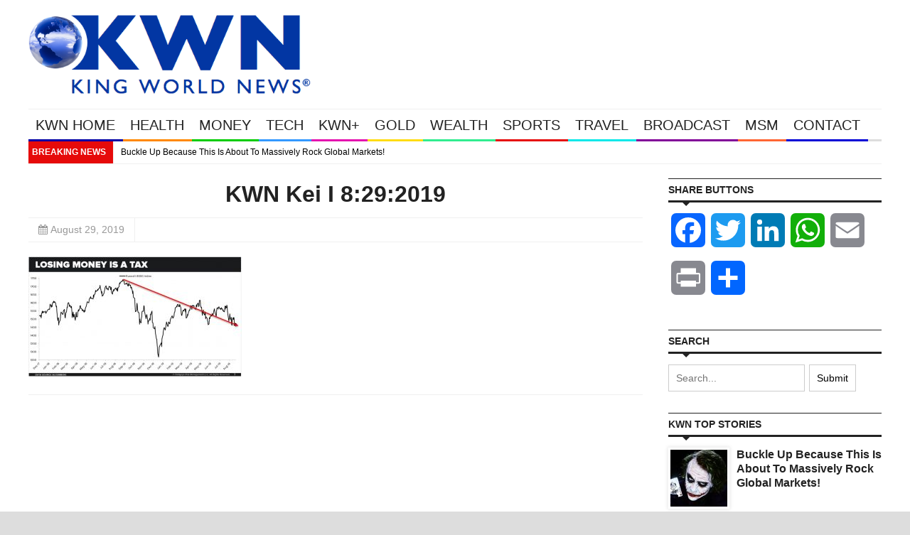

--- FILE ---
content_type: text/html; charset=UTF-8
request_url: https://kingworldnews.com/something-to-think-about-plus-the-chart-of-the-day/kwn-kei-i-8292019/
body_size: 14410
content:
<!DOCTYPE html>
<html lang="en">
	<head>
		<title>
			KWN Kei I 8:29:2019 | King World News		</title>

		<!-- Meta Tags -->
		<meta content="text/html" charset="UTF-8" >
		<meta name="viewport" content="width=device-width, initial-scale=1.0, maximum-scale=1">
		
		<!-- Favicon -->
					<link rel="shortcut icon" href="https://s43022.pcdn.co/wp-content/uploads/2014/12/KWN-Flavicon-2015-copy.jpg" type="image/x-icon" />
				
		<link rel="alternate" type="application/rss+xml" href="https://kingworldnews.com/feed/" title="King World News latest posts" />
		<link rel="alternate" type="application/rss+xml" href="https://kingworldnews.com/comments/feed/" title="King World News latest comments" />
		<link rel="pingback" href="https://kingworldnews.com/xmlrpc.php" />
		<meta name='robots' content='max-image-preview:large' />
	<style>img:is([sizes="auto" i], [sizes^="auto," i]) { contain-intrinsic-size: 3000px 1500px }</style>
	<link rel='dns-prefetch' href='//static.addtoany.com' />
<link rel='dns-prefetch' href='//html5shiv.googlecode.com' />
<link rel='dns-prefetch' href='//fonts.googleapis.com' />
<link rel="alternate" type="application/rss+xml" title="King World News &raquo; Feed" href="https://kingworldnews.com/feed/" />
<link rel="alternate" type="application/rss+xml" title="King World News &raquo; Comments Feed" href="https://kingworldnews.com/comments/feed/" />
<script type="text/javascript">
/* <![CDATA[ */
window._wpemojiSettings = {"baseUrl":"https:\/\/s.w.org\/images\/core\/emoji\/16.0.1\/72x72\/","ext":".png","svgUrl":"https:\/\/s.w.org\/images\/core\/emoji\/16.0.1\/svg\/","svgExt":".svg","source":{"concatemoji":"https:\/\/s43022.pcdn.co\/wp-includes\/js\/wp-emoji-release.min.js"}};
/*! This file is auto-generated */
!function(s,n){var o,i,e;function c(e){try{var t={supportTests:e,timestamp:(new Date).valueOf()};sessionStorage.setItem(o,JSON.stringify(t))}catch(e){}}function p(e,t,n){e.clearRect(0,0,e.canvas.width,e.canvas.height),e.fillText(t,0,0);var t=new Uint32Array(e.getImageData(0,0,e.canvas.width,e.canvas.height).data),a=(e.clearRect(0,0,e.canvas.width,e.canvas.height),e.fillText(n,0,0),new Uint32Array(e.getImageData(0,0,e.canvas.width,e.canvas.height).data));return t.every(function(e,t){return e===a[t]})}function u(e,t){e.clearRect(0,0,e.canvas.width,e.canvas.height),e.fillText(t,0,0);for(var n=e.getImageData(16,16,1,1),a=0;a<n.data.length;a++)if(0!==n.data[a])return!1;return!0}function f(e,t,n,a){switch(t){case"flag":return n(e,"\ud83c\udff3\ufe0f\u200d\u26a7\ufe0f","\ud83c\udff3\ufe0f\u200b\u26a7\ufe0f")?!1:!n(e,"\ud83c\udde8\ud83c\uddf6","\ud83c\udde8\u200b\ud83c\uddf6")&&!n(e,"\ud83c\udff4\udb40\udc67\udb40\udc62\udb40\udc65\udb40\udc6e\udb40\udc67\udb40\udc7f","\ud83c\udff4\u200b\udb40\udc67\u200b\udb40\udc62\u200b\udb40\udc65\u200b\udb40\udc6e\u200b\udb40\udc67\u200b\udb40\udc7f");case"emoji":return!a(e,"\ud83e\udedf")}return!1}function g(e,t,n,a){var r="undefined"!=typeof WorkerGlobalScope&&self instanceof WorkerGlobalScope?new OffscreenCanvas(300,150):s.createElement("canvas"),o=r.getContext("2d",{willReadFrequently:!0}),i=(o.textBaseline="top",o.font="600 32px Arial",{});return e.forEach(function(e){i[e]=t(o,e,n,a)}),i}function t(e){var t=s.createElement("script");t.src=e,t.defer=!0,s.head.appendChild(t)}"undefined"!=typeof Promise&&(o="wpEmojiSettingsSupports",i=["flag","emoji"],n.supports={everything:!0,everythingExceptFlag:!0},e=new Promise(function(e){s.addEventListener("DOMContentLoaded",e,{once:!0})}),new Promise(function(t){var n=function(){try{var e=JSON.parse(sessionStorage.getItem(o));if("object"==typeof e&&"number"==typeof e.timestamp&&(new Date).valueOf()<e.timestamp+604800&&"object"==typeof e.supportTests)return e.supportTests}catch(e){}return null}();if(!n){if("undefined"!=typeof Worker&&"undefined"!=typeof OffscreenCanvas&&"undefined"!=typeof URL&&URL.createObjectURL&&"undefined"!=typeof Blob)try{var e="postMessage("+g.toString()+"("+[JSON.stringify(i),f.toString(),p.toString(),u.toString()].join(",")+"));",a=new Blob([e],{type:"text/javascript"}),r=new Worker(URL.createObjectURL(a),{name:"wpTestEmojiSupports"});return void(r.onmessage=function(e){c(n=e.data),r.terminate(),t(n)})}catch(e){}c(n=g(i,f,p,u))}t(n)}).then(function(e){for(var t in e)n.supports[t]=e[t],n.supports.everything=n.supports.everything&&n.supports[t],"flag"!==t&&(n.supports.everythingExceptFlag=n.supports.everythingExceptFlag&&n.supports[t]);n.supports.everythingExceptFlag=n.supports.everythingExceptFlag&&!n.supports.flag,n.DOMReady=!1,n.readyCallback=function(){n.DOMReady=!0}}).then(function(){return e}).then(function(){var e;n.supports.everything||(n.readyCallback(),(e=n.source||{}).concatemoji?t(e.concatemoji):e.wpemoji&&e.twemoji&&(t(e.twemoji),t(e.wpemoji)))}))}((window,document),window._wpemojiSettings);
/* ]]> */
</script>
<style id='wp-emoji-styles-inline-css' type='text/css'>

	img.wp-smiley, img.emoji {
		display: inline !important;
		border: none !important;
		box-shadow: none !important;
		height: 1em !important;
		width: 1em !important;
		margin: 0 0.07em !important;
		vertical-align: -0.1em !important;
		background: none !important;
		padding: 0 !important;
	}
</style>
<link rel='stylesheet' id='wp-block-library-css' href='https://s43022.pcdn.co/wp-includes/css/dist/block-library/style.min.css' type='text/css' media='all' />
<style id='classic-theme-styles-inline-css' type='text/css'>
/*! This file is auto-generated */
.wp-block-button__link{color:#fff;background-color:#32373c;border-radius:9999px;box-shadow:none;text-decoration:none;padding:calc(.667em + 2px) calc(1.333em + 2px);font-size:1.125em}.wp-block-file__button{background:#32373c;color:#fff;text-decoration:none}
</style>
<style id='global-styles-inline-css' type='text/css'>
:root{--wp--preset--aspect-ratio--square: 1;--wp--preset--aspect-ratio--4-3: 4/3;--wp--preset--aspect-ratio--3-4: 3/4;--wp--preset--aspect-ratio--3-2: 3/2;--wp--preset--aspect-ratio--2-3: 2/3;--wp--preset--aspect-ratio--16-9: 16/9;--wp--preset--aspect-ratio--9-16: 9/16;--wp--preset--color--black: #000000;--wp--preset--color--cyan-bluish-gray: #abb8c3;--wp--preset--color--white: #ffffff;--wp--preset--color--pale-pink: #f78da7;--wp--preset--color--vivid-red: #cf2e2e;--wp--preset--color--luminous-vivid-orange: #ff6900;--wp--preset--color--luminous-vivid-amber: #fcb900;--wp--preset--color--light-green-cyan: #7bdcb5;--wp--preset--color--vivid-green-cyan: #00d084;--wp--preset--color--pale-cyan-blue: #8ed1fc;--wp--preset--color--vivid-cyan-blue: #0693e3;--wp--preset--color--vivid-purple: #9b51e0;--wp--preset--gradient--vivid-cyan-blue-to-vivid-purple: linear-gradient(135deg,rgba(6,147,227,1) 0%,rgb(155,81,224) 100%);--wp--preset--gradient--light-green-cyan-to-vivid-green-cyan: linear-gradient(135deg,rgb(122,220,180) 0%,rgb(0,208,130) 100%);--wp--preset--gradient--luminous-vivid-amber-to-luminous-vivid-orange: linear-gradient(135deg,rgba(252,185,0,1) 0%,rgba(255,105,0,1) 100%);--wp--preset--gradient--luminous-vivid-orange-to-vivid-red: linear-gradient(135deg,rgba(255,105,0,1) 0%,rgb(207,46,46) 100%);--wp--preset--gradient--very-light-gray-to-cyan-bluish-gray: linear-gradient(135deg,rgb(238,238,238) 0%,rgb(169,184,195) 100%);--wp--preset--gradient--cool-to-warm-spectrum: linear-gradient(135deg,rgb(74,234,220) 0%,rgb(151,120,209) 20%,rgb(207,42,186) 40%,rgb(238,44,130) 60%,rgb(251,105,98) 80%,rgb(254,248,76) 100%);--wp--preset--gradient--blush-light-purple: linear-gradient(135deg,rgb(255,206,236) 0%,rgb(152,150,240) 100%);--wp--preset--gradient--blush-bordeaux: linear-gradient(135deg,rgb(254,205,165) 0%,rgb(254,45,45) 50%,rgb(107,0,62) 100%);--wp--preset--gradient--luminous-dusk: linear-gradient(135deg,rgb(255,203,112) 0%,rgb(199,81,192) 50%,rgb(65,88,208) 100%);--wp--preset--gradient--pale-ocean: linear-gradient(135deg,rgb(255,245,203) 0%,rgb(182,227,212) 50%,rgb(51,167,181) 100%);--wp--preset--gradient--electric-grass: linear-gradient(135deg,rgb(202,248,128) 0%,rgb(113,206,126) 100%);--wp--preset--gradient--midnight: linear-gradient(135deg,rgb(2,3,129) 0%,rgb(40,116,252) 100%);--wp--preset--font-size--small: 13px;--wp--preset--font-size--medium: 20px;--wp--preset--font-size--large: 36px;--wp--preset--font-size--x-large: 42px;--wp--preset--spacing--20: 0.44rem;--wp--preset--spacing--30: 0.67rem;--wp--preset--spacing--40: 1rem;--wp--preset--spacing--50: 1.5rem;--wp--preset--spacing--60: 2.25rem;--wp--preset--spacing--70: 3.38rem;--wp--preset--spacing--80: 5.06rem;--wp--preset--shadow--natural: 6px 6px 9px rgba(0, 0, 0, 0.2);--wp--preset--shadow--deep: 12px 12px 50px rgba(0, 0, 0, 0.4);--wp--preset--shadow--sharp: 6px 6px 0px rgba(0, 0, 0, 0.2);--wp--preset--shadow--outlined: 6px 6px 0px -3px rgba(255, 255, 255, 1), 6px 6px rgba(0, 0, 0, 1);--wp--preset--shadow--crisp: 6px 6px 0px rgba(0, 0, 0, 1);}:where(.is-layout-flex){gap: 0.5em;}:where(.is-layout-grid){gap: 0.5em;}body .is-layout-flex{display: flex;}.is-layout-flex{flex-wrap: wrap;align-items: center;}.is-layout-flex > :is(*, div){margin: 0;}body .is-layout-grid{display: grid;}.is-layout-grid > :is(*, div){margin: 0;}:where(.wp-block-columns.is-layout-flex){gap: 2em;}:where(.wp-block-columns.is-layout-grid){gap: 2em;}:where(.wp-block-post-template.is-layout-flex){gap: 1.25em;}:where(.wp-block-post-template.is-layout-grid){gap: 1.25em;}.has-black-color{color: var(--wp--preset--color--black) !important;}.has-cyan-bluish-gray-color{color: var(--wp--preset--color--cyan-bluish-gray) !important;}.has-white-color{color: var(--wp--preset--color--white) !important;}.has-pale-pink-color{color: var(--wp--preset--color--pale-pink) !important;}.has-vivid-red-color{color: var(--wp--preset--color--vivid-red) !important;}.has-luminous-vivid-orange-color{color: var(--wp--preset--color--luminous-vivid-orange) !important;}.has-luminous-vivid-amber-color{color: var(--wp--preset--color--luminous-vivid-amber) !important;}.has-light-green-cyan-color{color: var(--wp--preset--color--light-green-cyan) !important;}.has-vivid-green-cyan-color{color: var(--wp--preset--color--vivid-green-cyan) !important;}.has-pale-cyan-blue-color{color: var(--wp--preset--color--pale-cyan-blue) !important;}.has-vivid-cyan-blue-color{color: var(--wp--preset--color--vivid-cyan-blue) !important;}.has-vivid-purple-color{color: var(--wp--preset--color--vivid-purple) !important;}.has-black-background-color{background-color: var(--wp--preset--color--black) !important;}.has-cyan-bluish-gray-background-color{background-color: var(--wp--preset--color--cyan-bluish-gray) !important;}.has-white-background-color{background-color: var(--wp--preset--color--white) !important;}.has-pale-pink-background-color{background-color: var(--wp--preset--color--pale-pink) !important;}.has-vivid-red-background-color{background-color: var(--wp--preset--color--vivid-red) !important;}.has-luminous-vivid-orange-background-color{background-color: var(--wp--preset--color--luminous-vivid-orange) !important;}.has-luminous-vivid-amber-background-color{background-color: var(--wp--preset--color--luminous-vivid-amber) !important;}.has-light-green-cyan-background-color{background-color: var(--wp--preset--color--light-green-cyan) !important;}.has-vivid-green-cyan-background-color{background-color: var(--wp--preset--color--vivid-green-cyan) !important;}.has-pale-cyan-blue-background-color{background-color: var(--wp--preset--color--pale-cyan-blue) !important;}.has-vivid-cyan-blue-background-color{background-color: var(--wp--preset--color--vivid-cyan-blue) !important;}.has-vivid-purple-background-color{background-color: var(--wp--preset--color--vivid-purple) !important;}.has-black-border-color{border-color: var(--wp--preset--color--black) !important;}.has-cyan-bluish-gray-border-color{border-color: var(--wp--preset--color--cyan-bluish-gray) !important;}.has-white-border-color{border-color: var(--wp--preset--color--white) !important;}.has-pale-pink-border-color{border-color: var(--wp--preset--color--pale-pink) !important;}.has-vivid-red-border-color{border-color: var(--wp--preset--color--vivid-red) !important;}.has-luminous-vivid-orange-border-color{border-color: var(--wp--preset--color--luminous-vivid-orange) !important;}.has-luminous-vivid-amber-border-color{border-color: var(--wp--preset--color--luminous-vivid-amber) !important;}.has-light-green-cyan-border-color{border-color: var(--wp--preset--color--light-green-cyan) !important;}.has-vivid-green-cyan-border-color{border-color: var(--wp--preset--color--vivid-green-cyan) !important;}.has-pale-cyan-blue-border-color{border-color: var(--wp--preset--color--pale-cyan-blue) !important;}.has-vivid-cyan-blue-border-color{border-color: var(--wp--preset--color--vivid-cyan-blue) !important;}.has-vivid-purple-border-color{border-color: var(--wp--preset--color--vivid-purple) !important;}.has-vivid-cyan-blue-to-vivid-purple-gradient-background{background: var(--wp--preset--gradient--vivid-cyan-blue-to-vivid-purple) !important;}.has-light-green-cyan-to-vivid-green-cyan-gradient-background{background: var(--wp--preset--gradient--light-green-cyan-to-vivid-green-cyan) !important;}.has-luminous-vivid-amber-to-luminous-vivid-orange-gradient-background{background: var(--wp--preset--gradient--luminous-vivid-amber-to-luminous-vivid-orange) !important;}.has-luminous-vivid-orange-to-vivid-red-gradient-background{background: var(--wp--preset--gradient--luminous-vivid-orange-to-vivid-red) !important;}.has-very-light-gray-to-cyan-bluish-gray-gradient-background{background: var(--wp--preset--gradient--very-light-gray-to-cyan-bluish-gray) !important;}.has-cool-to-warm-spectrum-gradient-background{background: var(--wp--preset--gradient--cool-to-warm-spectrum) !important;}.has-blush-light-purple-gradient-background{background: var(--wp--preset--gradient--blush-light-purple) !important;}.has-blush-bordeaux-gradient-background{background: var(--wp--preset--gradient--blush-bordeaux) !important;}.has-luminous-dusk-gradient-background{background: var(--wp--preset--gradient--luminous-dusk) !important;}.has-pale-ocean-gradient-background{background: var(--wp--preset--gradient--pale-ocean) !important;}.has-electric-grass-gradient-background{background: var(--wp--preset--gradient--electric-grass) !important;}.has-midnight-gradient-background{background: var(--wp--preset--gradient--midnight) !important;}.has-small-font-size{font-size: var(--wp--preset--font-size--small) !important;}.has-medium-font-size{font-size: var(--wp--preset--font-size--medium) !important;}.has-large-font-size{font-size: var(--wp--preset--font-size--large) !important;}.has-x-large-font-size{font-size: var(--wp--preset--font-size--x-large) !important;}
:where(.wp-block-post-template.is-layout-flex){gap: 1.25em;}:where(.wp-block-post-template.is-layout-grid){gap: 1.25em;}
:where(.wp-block-columns.is-layout-flex){gap: 2em;}:where(.wp-block-columns.is-layout-grid){gap: 2em;}
:root :where(.wp-block-pullquote){font-size: 1.5em;line-height: 1.6;}
</style>
<link rel='stylesheet' id='cookie-law-info-css' href='https://s43022.pcdn.co/wp-content/plugins/webtoffee-gdpr-cookie-consent/public/css/cookie-law-info-public.css' type='text/css' media='all' />
<link rel='stylesheet' id='cookie-law-info-gdpr-css' href='https://s43022.pcdn.co/wp-content/plugins/webtoffee-gdpr-cookie-consent/public/css/cookie-law-info-gdpr.css' type='text/css' media='all' />
<style id='cookie-law-info-gdpr-inline-css' type='text/css'>
.cli-modal-content, .cli-tab-content { background-color: #ffffff; }.cli-privacy-content-text, .cli-modal .cli-modal-dialog, .cli-tab-container p, a.cli-privacy-readmore { color: #000000; }.cli-tab-header { background-color: #f2f2f2; }.cli-tab-header, .cli-tab-header a.cli-nav-link,span.cli-necessary-caption,.cli-switch .cli-slider:after { color: #000000; }.cli-switch .cli-slider:before { background-color: #ffffff; }.cli-switch input:checked + .cli-slider:before { background-color: #ffffff; }.cli-switch .cli-slider { background-color: #e3e1e8; }.cli-switch input:checked + .cli-slider { background-color: #28a745; }.cli-modal-close svg { fill: #000000; }.cli-tab-footer .wt-cli-privacy-accept-all-btn { background-color: #00acad; color: #ffffff}.cli-tab-footer .wt-cli-privacy-accept-btn { background-color: #00acad; color: #ffffff}.cli-tab-header a:before{ border-right: 1px solid #000000; border-bottom: 1px solid #000000; }
</style>
<link rel='stylesheet' id='parent-style-css' href='https://s43022.pcdn.co/wp-content/themes/yaaburnee-themes/style.css' type='text/css' media='all' />
<link rel='stylesheet' id='mv-gallery-style-css' href='https://s43022.pcdn.co/wp-content/themes/Yaaburnee-Child-Theme/includes/mv-gallery/style.min.css' type='text/css' media='all' />
<link rel='stylesheet' id='google-fonts-2-css' href='https://fonts.googleapis.com/css?family=Roboto+Slab' type='text/css' media='all' />
<link rel='stylesheet' id='main-style-css' href='https://s43022.pcdn.co/wp-content/themes/yaaburnee-themes/lib/css/style.css' type='text/css' media='all' />
<link rel='stylesheet' id='layout-css' href='https://s43022.pcdn.co/wp-content/themes/yaaburnee-themes/lib/css/layout.css' type='text/css' media='all' />
<link rel='stylesheet' id='background-css' href='https://s43022.pcdn.co/wp-content/themes/yaaburnee-themes/lib/css/background.css' type='text/css' media='all' />
<link rel='stylesheet' id='mobile-css' href='https://s43022.pcdn.co/wp-content/themes/yaaburnee-themes/lib/css/mobile.css' type='text/css' media='all' />
<link rel='stylesheet' id='icons-css' href='https://s43022.pcdn.co/wp-content/themes/yaaburnee-themes/lib/css/icons.css' type='text/css' media='all' />
<link rel='stylesheet' id='lightbox-css' href='https://s43022.pcdn.co/wp-content/themes/yaaburnee-themes/lib/css/lightbox.css' type='text/css' media='all' />
<link rel='stylesheet' id='df-width-1200-css' href='https://s43022.pcdn.co/wp-content/themes/yaaburnee-themes/lib/css/1200.css' type='text/css' media='all' />
<link rel='stylesheet' id='fonts-css' href='https://kingworldnews.com/wp-content/themes/yaaburnee-themes/lib/fonts.php' type='text/css' media='all' />
<link rel='stylesheet' id='df-dynamic-css-css' href='https://kingworldnews.com/wp-content/themes/yaaburnee-themes/lib/dynamic-css.php' type='text/css' media='all' />
<link rel='stylesheet' id='style-css' href='https://s43022.pcdn.co/wp-content/themes/Yaaburnee-Child-Theme/style.css' type='text/css' media='all' />
<link rel='stylesheet' id='addtoany-css' href='https://s43022.pcdn.co/wp-content/plugins/add-to-any/addtoany.min.css' type='text/css' media='all' />
<script type="text/javascript" id="addtoany-core-js-before">
/* <![CDATA[ */
window.a2a_config=window.a2a_config||{};a2a_config.callbacks=[];a2a_config.overlays=[];a2a_config.templates={};
/* ]]> */
</script>
<script type="text/javascript" defer src="https://static.addtoany.com/menu/page.js" id="addtoany-core-js"></script>
<script type="text/javascript" src="https://s43022.pcdn.co/wp-includes/js/jquery/jquery.min.js" id="jquery-core-js"></script>
<script type="text/javascript" src="https://s43022.pcdn.co/wp-includes/js/jquery/jquery-migrate.min.js" id="jquery-migrate-js"></script>
<script type="text/javascript" defer src="https://s43022.pcdn.co/wp-content/plugins/add-to-any/addtoany.min.js" id="addtoany-jquery-js"></script>
<script type="text/javascript" id="dlm-public-js-extra">
/* <![CDATA[ */
var dlmVars = {"logStatus":"enabled","jsErrorLogging":{"status":"","url":"https:\/\/kingworldnews.com\/wp-admin\/admin-ajax.php","nonce":"f820748586","action":"log_js_errors"}};
/* ]]> */
</script>
<script type="text/javascript" src="https://s43022.pcdn.co/wp-content/plugins/debug-log-manager/assets/js/public.js" id="dlm-public-js"></script>
<script type="text/javascript" id="cookie-law-info-js-extra">
/* <![CDATA[ */
var Cli_Data = {"nn_cookie_ids":[],"non_necessary_cookies":[],"cookielist":{"necessary":{"id":14768,"status":true,"priority":0,"title":"Necessary","strict":true,"default_state":false,"ccpa_optout":false,"loadonstart":false},"functional":{"id":14769,"status":true,"priority":5,"title":"Functional","strict":false,"default_state":false,"ccpa_optout":false,"loadonstart":false},"performance":{"id":14770,"status":true,"priority":4,"title":"Performance","strict":false,"default_state":false,"ccpa_optout":false,"loadonstart":false},"analytics":{"id":14771,"status":true,"priority":3,"title":"Analytics","strict":false,"default_state":false,"ccpa_optout":false,"loadonstart":false},"advertisement":{"id":14772,"status":true,"priority":2,"title":"Advertisement","strict":false,"default_state":false,"ccpa_optout":false,"loadonstart":false},"others":{"id":14773,"status":true,"priority":1,"title":"Others","strict":false,"default_state":false,"ccpa_optout":false,"loadonstart":false}},"ajax_url":"https:\/\/kingworldnews.com\/wp-admin\/admin-ajax.php","current_lang":"en","security":"b482aaa8e4","eu_countries":["GB"],"geoIP":"enabled","use_custom_geolocation_api":"","custom_geolocation_api":"https:\/\/geoip.cookieyes.com\/geoip\/checker\/result.php","consentVersion":"1","strictlyEnabled":["necessary","obligatoire"],"cookieDomain":"","privacy_length":"250","ccpaEnabled":"","ccpaRegionBased":"","ccpaBarEnabled":"","ccpaType":"gdpr","triggerDomRefresh":"","secure_cookies":""};
var log_object = {"ajax_url":"https:\/\/kingworldnews.com\/wp-admin\/admin-ajax.php"};
/* ]]> */
</script>
<script type="text/javascript" src="https://s43022.pcdn.co/wp-content/plugins/webtoffee-gdpr-cookie-consent/public/js/cookie-law-info-public.js" id="cookie-law-info-js"></script>
<script type="text/javascript" src="https://s43022.pcdn.co/wp-content/themes/Yaaburnee-Child-Theme/includes/mv-gallery/mvgallery-bundle.min.js" id="mv-gallery-js"></script>
<script type="text/javascript" src="https://s43022.pcdn.co/wp-content/themes/Yaaburnee-Child-Theme/includes/mv-gallery/lightboxz.js" id="mv-gallery-run-js"></script>
<!--[if lt IE 9]>
<script type="text/javascript" src="https://html5shiv.googlecode.com/svn/trunk/html5.js" id="html5-js"></script>
<![endif]-->
<script type="text/javascript" src="https://s43022.pcdn.co/wp-content/themes/yaaburnee-themes/lib/js/jquery.flickr.js" id="flickr-js"></script>
<script type="text/javascript" src="https://s43022.pcdn.co/wp-content/themes/yaaburnee-themes/lib/js/jquery.fitvids.js" id="fitvids-js"></script>
<script type="text/javascript" src="https://s43022.pcdn.co/wp-content/themes/yaaburnee-themes/lib/js/jquery.ui.js" id="jquery-ui-js"></script>
<link rel="https://api.w.org/" href="https://kingworldnews.com/wp-json/" /><link rel="alternate" title="JSON" type="application/json" href="https://kingworldnews.com/wp-json/wp/v2/media/366628" /><link rel="EditURI" type="application/rsd+xml" title="RSD" href="https://kingworldnews.com/xmlrpc.php?rsd" />
<meta name="generator" content="WordPress 6.8.3" />
<link rel='shortlink' href='https://kingworldnews.com/?p=366628' />
<link rel="alternate" title="oEmbed (JSON)" type="application/json+oembed" href="https://kingworldnews.com/wp-json/oembed/1.0/embed?url=https%3A%2F%2Fkingworldnews.com%2Fsomething-to-think-about-plus-the-chart-of-the-day%2Fkwn-kei-i-8292019%2F" />
<link rel="alternate" title="oEmbed (XML)" type="text/xml+oembed" href="https://kingworldnews.com/wp-json/oembed/1.0/embed?url=https%3A%2F%2Fkingworldnews.com%2Fsomething-to-think-about-plus-the-chart-of-the-day%2Fkwn-kei-i-8292019%2F&#038;format=xml" />
	

	<!-- END head -->
	</head>
	
	<!-- BEGIN body -->
	<body class="attachment wp-singular attachment-template-default single single-attachment postid-366628 attachmentid-366628 attachment-jpeg wp-theme-yaaburnee-themes wp-child-theme-Yaaburnee-Child-Theme">
			
		        <!-- Main wrapper -->
        <div id="wrapper" class="wide">
        	            	<div style="padding-top: 20px;"></div>
            
            <!-- Header -->
            <header id="header" class="normal container">
            	<div id="logo">
				     
						<a href="https://kingworldnews.com">
							<img src="https://s43022.pcdn.co/wp-content/uploads/2014/02/King-World-News®.png" alt="King World News">
						</a>  
									</div>
				            </header>

            <!-- Primary navigation -->
            <nav id="primary-navigation" class="light">
                <div class="inner">
                    <a class="click-to-open-menu"><i class="fa fa-align-justify"></i></a>
					<ul class="primary-navigation"><li id="menu-item-17" class="menu-item menu-item-type-post_type menu-item-object-page menu-item-home menu-item-has-children menu-parent"><span style="background-color: #0000A6"></span><a href="https://kingworldnews.com/">KWN HOME</a>
<ul class="sub-menu">
	<li id="menu-item-181974" class="menu-item menu-item-type-post_type menu-item-object-page menu-item-home"><a href="https://kingworldnews.com/">KING WORLD NEWS</a></li>
</ul>
</li>
<li id="menu-item-339" class="menu-item menu-item-type-post_type menu-item-object-page menu-item-has-children menu-parent"><span style="background-color: #FF8800"></span><a href="https://kingworldnews.com/health/">HEALTH</a>
<ul class="sub-menu">
	<li id="menu-item-181973" class="menu-item menu-item-type-post_type menu-item-object-page"><a href="https://kingworldnews.com/health/">KWN HEALTH</a></li>
	<li id="menu-item-17908" class="menu-item menu-item-type-taxonomy menu-item-object-category"><a href="https://kingworldnews.com/category/health-alt/">HEALTH</a></li>
</ul>
</li>
<li id="menu-item-654" class="menu-item menu-item-type-post_type menu-item-object-page menu-item-has-children menu-parent"><span style="background-color: #00CC00"></span><a href="https://kingworldnews.com/money/">MONEY</a>
<ul class="sub-menu">
	<li id="menu-item-181976" class="menu-item menu-item-type-post_type menu-item-object-page"><a href="https://kingworldnews.com/money/">KWN MONEY</a></li>
	<li id="menu-item-17911" class="menu-item menu-item-type-taxonomy menu-item-object-category"><a href="https://kingworldnews.com/category/money-msm/">MONEY</a></li>
</ul>
</li>
<li id="menu-item-653" class="menu-item menu-item-type-post_type menu-item-object-page menu-item-has-children menu-parent"><span style="background-color: #3399FF"></span><a href="https://kingworldnews.com/tech/">TECH</a>
<ul class="sub-menu">
	<li id="menu-item-181979" class="menu-item menu-item-type-post_type menu-item-object-page"><a href="https://kingworldnews.com/tech/">KWN TECH</a></li>
	<li id="menu-item-17914" class="menu-item menu-item-type-taxonomy menu-item-object-category"><a href="https://kingworldnews.com/category/tech-msm/">TECH</a></li>
</ul>
</li>
<li id="menu-item-652" class="menu-item menu-item-type-post_type menu-item-object-page menu-item-has-children menu-parent"><span style="background-color: #E411AF"></span><a href="https://kingworldnews.com/kwn-plus/">KWN+</a>
<ul class="sub-menu">
	<li id="menu-item-181975" class="menu-item menu-item-type-post_type menu-item-object-page"><a href="https://kingworldnews.com/kwn-plus/">KWN PLUS</a></li>
	<li id="menu-item-152959" class="menu-item menu-item-type-taxonomy menu-item-object-category"><a href="https://kingworldnews.com/category/kwn-videos/">KWN VIDEOS</a></li>
	<li id="menu-item-17904" class="menu-item menu-item-type-taxonomy menu-item-object-category"><a href="https://kingworldnews.com/category/entertainment/">KWN ENTERTAINMENT</a></li>
	<li id="menu-item-17905" class="menu-item menu-item-type-taxonomy menu-item-object-category"><a href="https://kingworldnews.com/category/entertainment-msm/">ENTERTAINMENT</a></li>
</ul>
</li>
<li id="menu-item-657" class="menu-item menu-item-type-post_type menu-item-object-page menu-item-has-children menu-parent"><span style="background-color: #FFDC14"></span><a href="https://kingworldnews.com/gold/">GOLD</a>
<ul class="sub-menu">
	<li id="menu-item-181972" class="menu-item menu-item-type-post_type menu-item-object-page"><a href="https://kingworldnews.com/gold/">KWN GOLD</a></li>
	<li id="menu-item-101009" class="menu-item menu-item-type-taxonomy menu-item-object-category"><a href="https://kingworldnews.com/category/gold-msm/">GOLD</a></li>
	<li id="menu-item-101010" class="menu-item menu-item-type-taxonomy menu-item-object-category"><a href="https://kingworldnews.com/category/silver-msm/">SILVER</a></li>
	<li id="menu-item-168823" class="menu-item menu-item-type-taxonomy menu-item-object-category"><a href="https://kingworldnews.com/category/energy-msm/">ENERGY</a></li>
</ul>
</li>
<li id="menu-item-650" class="menu-item menu-item-type-post_type menu-item-object-page menu-item-has-children menu-parent"><span style="background-color: #30ED8F"></span><a href="https://kingworldnews.com/wealth/">WEALTH</a>
<ul class="sub-menu">
	<li id="menu-item-181981" class="menu-item menu-item-type-post_type menu-item-object-page"><a href="https://kingworldnews.com/wealth/">KWN WEALTH</a></li>
	<li id="menu-item-159376" class="menu-item menu-item-type-taxonomy menu-item-object-category"><a href="https://kingworldnews.com/category/autos/">AUTOS</a></li>
	<li id="menu-item-96239" class="menu-item menu-item-type-taxonomy menu-item-object-category"><a href="https://kingworldnews.com/category/real-estate/">REAL ESTATE</a></li>
	<li id="menu-item-96238" class="menu-item menu-item-type-taxonomy menu-item-object-category"><a href="https://kingworldnews.com/category/luxury/">LUXURY</a></li>
</ul>
</li>
<li id="menu-item-649" class="menu-item menu-item-type-post_type menu-item-object-page menu-item-has-children menu-parent"><span style="background-color: #E60A0A"></span><a href="https://kingworldnews.com/sports/">SPORTS</a>
<ul class="sub-menu">
	<li id="menu-item-181978" class="menu-item menu-item-type-post_type menu-item-object-page"><a href="https://kingworldnews.com/sports/">SPORTS</a></li>
	<li id="menu-item-17909" class="menu-item menu-item-type-taxonomy menu-item-object-category"><a href="https://kingworldnews.com/category/sports-world/">SPORTS (WORLD)</a></li>
</ul>
</li>
<li id="menu-item-648" class="menu-item menu-item-type-post_type menu-item-object-page menu-item-has-children menu-parent"><span style="background-color: #07E8E9"></span><a href="https://kingworldnews.com/travel/">TRAVEL</a>
<ul class="sub-menu">
	<li id="menu-item-181980" class="menu-item menu-item-type-post_type menu-item-object-page"><a href="https://kingworldnews.com/travel/">KWN TRAVEL</a></li>
	<li id="menu-item-17916" class="menu-item menu-item-type-taxonomy menu-item-object-category"><a href="https://kingworldnews.com/category/travel-msm/">TRAVEL</a></li>
</ul>
</li>
<li id="menu-item-656" class="menu-item menu-item-type-post_type menu-item-object-page menu-item-has-children menu-parent"><span style="background-color: #820099"></span><a href="https://kingworldnews.com/broadcast/">BROADCAST</a>
<ul class="sub-menu">
	<li id="menu-item-181970" class="menu-item menu-item-type-post_type menu-item-object-page"><a href="https://kingworldnews.com/broadcast/">KWN BROADCAST</a></li>
	<li id="menu-item-99973" class="menu-item menu-item-type-taxonomy menu-item-object-category"><a href="https://kingworldnews.com/category/msm-broadcast/">BROADCAST</a></li>
	<li id="menu-item-250603" class="menu-item menu-item-type-taxonomy menu-item-object-category"><a href="https://kingworldnews.com/category/print/">KWN PRINT</a></li>
</ul>
</li>
<li id="menu-item-95543" class="menu-item menu-item-type-post_type menu-item-object-page menu-item-has-children menu-parent"><span style="background-color: #FF6633"></span><a href="https://kingworldnews.com/headlines/">MSM</a>
<ul class="sub-menu">
	<li id="menu-item-181977" class="menu-item menu-item-type-post_type menu-item-object-page"><a href="https://kingworldnews.com/headlines/">US</a></li>
	<li id="menu-item-17918" class="menu-item menu-item-type-taxonomy menu-item-object-category"><a href="https://kingworldnews.com/category/world-headlines/">WORLD</a></li>
</ul>
</li>
<li id="menu-item-97069" class="menu-item menu-item-type-post_type menu-item-object-page menu-item-has-children menu-parent"><span style="background-color: #0000D6"></span><a href="https://kingworldnews.com/contact/">CONTACT</a>
<ul class="sub-menu">
	<li id="menu-item-181971" class="menu-item menu-item-type-post_type menu-item-object-page"><a href="https://kingworldnews.com/contact/">CONTACT</a></li>
</ul>
</li>
</ul>                </div>
            </nav>
                        	<div class="container top-wrapp-holder">
            				            				            <!-- Breaking news -->
			            <div id="breaking-news" class="bx-loading" style="width: 850px;">
			                <span>Breaking news</span>
			                <ul style="height:10px; visibility:hidden">
			                				                    	<li><a href="https://kingworldnews.com/buckle-up-because-this-is-about-to-massively-rock-global-markets/">Buckle Up Because This Is About To Massively Rock Global Markets!</a></li>
											                    	<li><a href="https://kingworldnews.com/james-turk-predicts-silver-will-skyrocket-above-fair-value-of-300-500/">James Turk Predicts Silver Will Skyrocket Above Fair Value Of $300-$500</a></li>
											                    	<li><a href="https://kingworldnews.com/gold-silver-record-highs-look-at-what-just-hit-a-level-not-seen-since-1972/">Gold &#038; Silver Record Highs! Look At What Just Hit A Level Not Seen Since 1972</a></li>
											                    	<li><a href="https://kingworldnews.com/gold-quote-of-the-day/">Gold Quote Of The Day!</a></li>
											                    	<li><a href="https://kingworldnews.com/what-could-go-wrong/">What could go wrong?</a></li>
											                </ul>
			            </div>
            				            				</div>
					
                        
<!-- Container -->
<div class="container">
		    <!-- Primary left -->
	    <div id="primary-left">
     

    
 
 	        <!-- Article post -->
        <article class="post-366628 attachment type-attachment status-inherit hentry">
        		            <!-- Title -->
	            <div class="post-title">
	                <h1 class="entry-title">KWN Kei I 8:29:2019</h1>
	            </div>
	        	        	            <!-- Entry meta -->
	            <div class="entry-meta">
	                <span class="post-views">509 Views</span>
	                <span class="post-date date updated">August 29, 2019</span>
	                                    <span class="post-category">
						                    </span>
	                <span class="post-author author"><a  href="https://kingworldnews.com/author/eric-king/" title="Posts by King World News" rel="author">King World News</a></span>
	            </div>
                          
            <!-- Post content -->
            <div class="post-content">
				<p class="attachment"><a href='https://s43022.pcdn.co/wp-content/uploads/2019/08/KWN-Kei-I-8292019.jpg'><img fetchpriority="high" decoding="async" width="300" height="169" src="https://s43022.pcdn.co/wp-content/uploads/2019/08/KWN-Kei-I-8292019-300x169.jpg" class="attachment-medium size-medium" alt="" srcset="https://s43022.pcdn.co/wp-content/uploads/2019/08/KWN-Kei-I-8292019-300x169.jpg 300w, https://s43022.pcdn.co/wp-content/uploads/2019/08/KWN-Kei-I-8292019-768x433.jpg 768w, https://s43022.pcdn.co/wp-content/uploads/2019/08/KWN-Kei-I-8292019-1024x577.jpg 1024w, https://s43022.pcdn.co/wp-content/uploads/2019/08/KWN-Kei-I-8292019.jpg 1486w" sizes="(max-width: 300px) 100vw, 300px" /></a></p>
            </div> 
									    			 					<!-- End article -->
        </article>
						
		

		       
	</div>
			  	<!-- Sidebar -->
	  	<aside id="sidebar">
			<aside class="widget-1 first widget"><h3 class="widget-title">Share Buttons</h3>
<div class="addtoany_shortcode"><div class="a2a_kit a2a_kit_size_48 addtoany_list" data-a2a-url="https://kingworldnews.com/something-to-think-about-plus-the-chart-of-the-day/kwn-kei-i-8292019/" data-a2a-title="KWN Kei I 8:29:2019"><a class="a2a_button_facebook" href="https://www.addtoany.com/add_to/facebook?linkurl=https%3A%2F%2Fkingworldnews.com%2Fsomething-to-think-about-plus-the-chart-of-the-day%2Fkwn-kei-i-8292019%2F&amp;linkname=KWN%20Kei%20I%208%3A29%3A2019" title="Facebook" rel="nofollow noopener" target="_blank"></a><a class="a2a_button_twitter" href="https://www.addtoany.com/add_to/twitter?linkurl=https%3A%2F%2Fkingworldnews.com%2Fsomething-to-think-about-plus-the-chart-of-the-day%2Fkwn-kei-i-8292019%2F&amp;linkname=KWN%20Kei%20I%208%3A29%3A2019" title="Twitter" rel="nofollow noopener" target="_blank"></a><a class="a2a_button_linkedin" href="https://www.addtoany.com/add_to/linkedin?linkurl=https%3A%2F%2Fkingworldnews.com%2Fsomething-to-think-about-plus-the-chart-of-the-day%2Fkwn-kei-i-8292019%2F&amp;linkname=KWN%20Kei%20I%208%3A29%3A2019" title="LinkedIn" rel="nofollow noopener" target="_blank"></a><a class="a2a_button_whatsapp" href="https://www.addtoany.com/add_to/whatsapp?linkurl=https%3A%2F%2Fkingworldnews.com%2Fsomething-to-think-about-plus-the-chart-of-the-day%2Fkwn-kei-i-8292019%2F&amp;linkname=KWN%20Kei%20I%208%3A29%3A2019" title="WhatsApp" rel="nofollow noopener" target="_blank"></a><a class="a2a_button_email" href="https://www.addtoany.com/add_to/email?linkurl=https%3A%2F%2Fkingworldnews.com%2Fsomething-to-think-about-plus-the-chart-of-the-day%2Fkwn-kei-i-8292019%2F&amp;linkname=KWN%20Kei%20I%208%3A29%3A2019" title="Email" rel="nofollow noopener" target="_blank"></a><a class="a2a_button_print" href="https://www.addtoany.com/add_to/print?linkurl=https%3A%2F%2Fkingworldnews.com%2Fsomething-to-think-about-plus-the-chart-of-the-day%2Fkwn-kei-i-8292019%2F&amp;linkname=KWN%20Kei%20I%208%3A29%3A2019" title="Print" rel="nofollow noopener" target="_blank"></a><a class="a2a_dd addtoany_share_save addtoany_share" href="https://www.addtoany.com/share"></a></div></div>
</aside><aside class="widget-2 widget"><h3 class="widget-title">Search</h3>
					<form method="get" name="searchform" action="https://kingworldnews.com" class="search-form">
						<input type="text" placeholder="Search..." name="s" id="s">
						<input type="submit" value="Submit">
					</form>
</aside><aside class="widget-3 widget"><h3 class="widget-title">KWN TOP STORIES</h3><ul class="widget-popular-posts">
			<!-- Post -->
	<li class="small-thumb-post">
				<div class="cont-img">
			<a href="https://kingworldnews.com/buckle-up-because-this-is-about-to-massively-rock-global-markets/">
				<img src="https://s43022.pcdn.co/wp-content/uploads/2017/07/King-World-News-Greyerz-We-Are-Now-In-The-Final-Endgame-80x80_c.jpg" alt="Buckle Up Because This Is About To Massively Rock Global Markets!" title="Buckle Up Because This Is About To Massively Rock Global Markets!" />			</a>
		</div>
				<div class="description">
			<div class="entry-meta">
				<span class="post-date">January 25, 2026</span>
			</div>
			<h2><a href="https://kingworldnews.com/buckle-up-because-this-is-about-to-massively-rock-global-markets/">Buckle Up Because This Is About To Massively Rock Global Markets!</a></h2>
					</div>
	</li>
				<!-- Post -->
	<li class="small-thumb-post">
				<div class="cont-img">
			<a href="https://kingworldnews.com/james-turk-predicts-silver-will-skyrocket-above-fair-value-of-300-500/">
				<img src="https://s43022.pcdn.co/wp-content/uploads/2026/01/King-World-News-Chinas-22Silver-Gate22-Gold-War-As-We-Continue-Kicking-Off-2026-80x80_c.jpg" alt="James Turk Predicts Silver Will Skyrocket Above Fair Value Of $300-$500" title="James Turk Predicts Silver Will Skyrocket Above Fair Value Of $300-$500" />			</a>
		</div>
				<div class="description">
			<div class="entry-meta">
				<span class="post-date">January 23, 2026</span>
			</div>
			<h2><a href="https://kingworldnews.com/james-turk-predicts-silver-will-skyrocket-above-fair-value-of-300-500/">James Turk Predicts Silver Will Skyrocket Above Fair Value Of $300-$500</a></h2>
					</div>
	</li>
				<!-- Post -->
	<li class="small-thumb-post">
				<div class="cont-img">
			<a href="https://kingworldnews.com/gold-silver-record-highs-look-at-what-just-hit-a-level-not-seen-since-1972/">
				<img src="https://s43022.pcdn.co/wp-content/uploads/2024/03/I-3132024-80x80_c.jpg" alt="Gold &#038; Silver Record Highs! Look At What Just Hit A Level Not Seen Since 1972" title="Gold &#038; Silver Record Highs! Look At What Just Hit A Level Not Seen Since 1972" />			</a>
		</div>
				<div class="description">
			<div class="entry-meta">
				<span class="post-date">January 22, 2026</span>
			</div>
			<h2><a href="https://kingworldnews.com/gold-silver-record-highs-look-at-what-just-hit-a-level-not-seen-since-1972/">Gold &#038; Silver Record Highs! Look At What Just Hit A Level Not Seen Since 1972</a></h2>
					</div>
	</li>
				<!-- Post -->
	<li class="small-thumb-post">
				<div class="cont-img">
			<a href="https://kingworldnews.com/gold-quote-of-the-day/">
				<img src="https://s43022.pcdn.co/wp-content/uploads/2025/02/King-World-News-Trump-Fort-Knox-And-The-Missing-US-Gold-Hoard-80x80_c.jpg" alt="Gold Quote Of The Day!" title="Gold Quote Of The Day!" />			</a>
		</div>
				<div class="description">
			<div class="entry-meta">
				<span class="post-date">January 22, 2026</span>
			</div>
			<h2><a href="https://kingworldnews.com/gold-quote-of-the-day/">Gold Quote Of The Day!</a></h2>
					</div>
	</li>
				<!-- Post -->
	<li class="small-thumb-post">
				<div class="cont-img">
			<a href="https://kingworldnews.com/what-could-go-wrong/">
				<img src="https://s43022.pcdn.co/wp-content/uploads/2014/04/Add-These-Superfoods-And-Drinks-NOW-To-Reduce-Your-Risk-Of-Cancer-KWN--80x80_c.jpg" alt="What could go wrong?" title="What could go wrong?" />			</a>
		</div>
				<div class="description">
			<div class="entry-meta">
				<span class="post-date">January 21, 2026</span>
			</div>
			<h2><a href="https://kingworldnews.com/what-could-go-wrong/">What could go wrong?</a></h2>
					</div>
	</li>
				<!-- Post -->
	<li class="small-thumb-post">
				<div class="cont-img">
			<a href="https://kingworldnews.com/the-us-is-now-headed-for-total-collapse/">
				<img src="https://s43022.pcdn.co/wp-content/uploads/2016/01/King-World-News-Legend-Warns-Governments-Are-Now-Preparing-For-Total-Collapse-80x80_c.jpg" alt="The US Is Now Headed For Total Collapse" title="The US Is Now Headed For Total Collapse" />			</a>
		</div>
				<div class="description">
			<div class="entry-meta">
				<span class="post-date">January 21, 2026</span>
			</div>
			<h2><a href="https://kingworldnews.com/the-us-is-now-headed-for-total-collapse/">The US Is Now Headed For Total Collapse</a></h2>
					</div>
	</li>
		</ul>

</aside>

<aside class="widget-4 widget"><h3 class="widget-title">KWN VIDEOS</h3><div class="widget-slider bx-loading">
	<ul style="height:200px; visibility:hidden">
				<li>
			<div class="caption">
				<h2><a href="https://kingworldnews.com/king-world-news-exclusive-kwn-video-footage-look-at-the-massive-line-of-customers-in-thailands-gold-district/">EXCLUSIVE KWN VIDEO FOOTAGE! Look At The Massive Line Of Customers In Thailand&#8217;s Gold District</a></h2>
			</div>
			<a href="https://kingworldnews.com/king-world-news-exclusive-kwn-video-footage-look-at-the-massive-line-of-customers-in-thailands-gold-district/">
				<img src="https://s43022.pcdn.co/wp-content/uploads/2020/08/King-World-News-EXCLUSIVE-KWN-VIDEO-FOOTAGE-Look-At-The-Massive-Line-Of-Customers-In-Thailands-Gold-District-300x250_c.jpg" alt="EXCLUSIVE KWN VIDEO FOOTAGE! Look At The Massive Line Of Customers In Thailand&#8217;s Gold District" title="EXCLUSIVE KWN VIDEO FOOTAGE! Look At The Massive Line Of Customers In Thailand&#8217;s Gold District" />			</a>
		</li>
				<li>
			<div class="caption">
				<h2><a href="https://kingworldnews.com/art-cashin-warns-worldwide-turmoil-increasing-fear/">Art Cashin Warns About Worldwide Turmoil &#038; Increasing Fear</a></h2>
			</div>
			<a href="https://kingworldnews.com/art-cashin-warns-worldwide-turmoil-increasing-fear/">
				<img src="https://s43022.pcdn.co/wp-content/uploads/2015/01/King-World-News-Art-Cashin-Warns-About-Worldwide-Turmoil-Increasing-Fear-300x250_c.jpg" alt="Art Cashin Warns About Worldwide Turmoil &#038; Increasing Fear" title="Art Cashin Warns About Worldwide Turmoil &#038; Increasing Fear" />			</a>
		</li>
				<li>
			<div class="caption">
				<h2><a href="https://kingworldnews.com/years-biggest-billionaire-winners-losers/">This Year&#8217;s Biggest Billionaire Winners &#038; Losers</a></h2>
			</div>
			<a href="https://kingworldnews.com/years-biggest-billionaire-winners-losers/">
				<img src="https://s43022.pcdn.co/wp-content/uploads/2014/12/King-World-News-This-Years-Biggest-Billionaire-Winners-Losers-300x250_c.jpg" alt="This Year&#8217;s Biggest Billionaire Winners &#038; Losers" title="This Year&#8217;s Biggest Billionaire Winners &#038; Losers" />			</a>
		</li>
			</ul>
</div>


</aside>

<aside class="widget-5 widget"><h3 class="widget-title">FEATURED BROADCASTS</h3><ul class="widget-popular-posts">
			<!-- Post -->
	<li class="small-thumb-post">
				<div class="cont-img">
			<a href="https://kingworldnews.com/weekly-wrap-with-james-turk-01-24-2026/">
				<img src="https://s43022.pcdn.co/wp-content/uploads/2017/11/KWN-James-Turk-HS-80x80_c.jpg" alt="WEEKLY WRAP with James Turk" title="WEEKLY WRAP with James Turk" />			</a>
		</div>
				<div class="description">
			<div class="entry-meta">
				<span class="post-date">January 23, 2026</span>
			</div>
			<h2><a href="https://kingworldnews.com/weekly-wrap-with-james-turk-01-24-2026/">WEEKLY WRAP with James Turk</a></h2>
					</div>
	</li>
				<!-- Post -->
	<li class="small-thumb-post">
				<div class="cont-img">
			<a href="https://kingworldnews.com/nomi-prins-01-17-2026/">
				<img src="https://s43022.pcdn.co/wp-content/uploads/2022/08/72482A17-B902-4A52-8463-CDA728128A34-80x80_c.jpeg" alt="Nomi Prins" title="Nomi Prins" />			</a>
		</div>
				<div class="description">
			<div class="entry-meta">
				<span class="post-date">January 16, 2026</span>
			</div>
			<h2><a href="https://kingworldnews.com/nomi-prins-01-17-2026/">Nomi Prins</a></h2>
					</div>
	</li>
				<!-- Post -->
	<li class="small-thumb-post">
				<div class="cont-img">
			<a href="https://kingworldnews.com/gerald-celente-01-10-2026/">
				<img src="https://s43022.pcdn.co/wp-content/uploads/2025/02/Geral-Celente-2025-e1739619732663-80x80_c.jpg" alt="Gerald Celente" title="Gerald Celente" />			</a>
		</div>
				<div class="description">
			<div class="entry-meta">
				<span class="post-date">January 09, 2026</span>
			</div>
			<h2><a href="https://kingworldnews.com/gerald-celente-01-10-2026/">Gerald Celente</a></h2>
					</div>
	</li>
				<!-- Post -->
	<li class="small-thumb-post">
				<div class="cont-img">
			<a href="https://kingworldnews.com/james-turk-01-10-2026/">
				<img src="https://s43022.pcdn.co/wp-content/uploads/2017/11/KWN-James-Turk-HS-80x80_c.jpg" alt="James Turk" title="James Turk" />			</a>
		</div>
				<div class="description">
			<div class="entry-meta">
				<span class="post-date">January 09, 2026</span>
			</div>
			<h2><a href="https://kingworldnews.com/james-turk-01-10-2026/">James Turk</a></h2>
					</div>
	</li>
				<!-- Post -->
	<li class="small-thumb-post">
				<div class="cont-img">
			<a href="https://kingworldnews.com/weekly-wrap-with-alasdair-macleod-1-03-2026/">
				<img src="https://s43022.pcdn.co/wp-content/uploads/2025/10/Alasdair-Macleod-80x80_c.png" alt="WEEKLY WRAP with Alasdair Macleod" title="WEEKLY WRAP with Alasdair Macleod" />			</a>
		</div>
				<div class="description">
			<div class="entry-meta">
				<span class="post-date">January 02, 2026</span>
			</div>
			<h2><a href="https://kingworldnews.com/weekly-wrap-with-alasdair-macleod-1-03-2026/">WEEKLY WRAP with Alasdair Macleod</a></h2>
					</div>
	</li>
		</ul>

</aside>

<aside class="widget-6 widget"><h3 class="widget-title">KWN TRENDING</h3><ul class="widget-popular-posts">
			<!-- Post -->
	<li class="small-thumb-post">
				<div class="cont-img">
			<a href="https://kingworldnews.com/weekly-wrap-with-james-turk-available-now-01-24-2026/">
				<img src="https://s43022.pcdn.co/wp-content/uploads/2017/11/KWN-James-Turk-HS-80x80_c.jpg" alt="WEEKLY WRAP with James Turk – Available Now" title="WEEKLY WRAP with James Turk – Available Now" />			</a>
		</div>
				<div class="description">
			<div class="entry-meta">
				<span class="post-date">January 23, 2026</span>
			</div>
			<h2><a href="https://kingworldnews.com/weekly-wrap-with-james-turk-available-now-01-24-2026/">WEEKLY WRAP with James Turk – Available Now</a></h2>
					</div>
	</li>
				<!-- Post -->
	<li class="small-thumb-post">
				<div class="cont-img">
			<a href="https://kingworldnews.com/nomi-prins-broadcast-interview-available-now-01-17-2026/">
				<img src="https://s43022.pcdn.co/wp-content/uploads/2022/08/72482A17-B902-4A52-8463-CDA728128A34-80x80_c.jpeg" alt="Nomi Prins: Broadcast Interview – Available Now" title="Nomi Prins: Broadcast Interview – Available Now" />			</a>
		</div>
				<div class="description">
			<div class="entry-meta">
				<span class="post-date">January 16, 2026</span>
			</div>
			<h2><a href="https://kingworldnews.com/nomi-prins-broadcast-interview-available-now-01-17-2026/">Nomi Prins: Broadcast Interview – Available Now</a></h2>
					</div>
	</li>
				<!-- Post -->
	<li class="small-thumb-post">
				<div class="cont-img">
			<a href="https://kingworldnews.com/gerald-celente-broadcast-interview-available-now-01-10-2026/">
				<img src="https://s43022.pcdn.co/wp-content/uploads/2025/02/Geral-Celente-2025-e1739619732663-80x80_c.jpg" alt="Gerald Celente Broadcast Interview – Available Now" title="Gerald Celente Broadcast Interview – Available Now" />			</a>
		</div>
				<div class="description">
			<div class="entry-meta">
				<span class="post-date">January 09, 2026</span>
			</div>
			<h2><a href="https://kingworldnews.com/gerald-celente-broadcast-interview-available-now-01-10-2026/">Gerald Celente Broadcast Interview – Available Now</a></h2>
					</div>
	</li>
				<!-- Post -->
	<li class="small-thumb-post">
				<div class="cont-img">
			<a href="https://kingworldnews.com/tavi-costa-broadcast-interview-available-now-12-27-2025/">
				<img src="https://s43022.pcdn.co/wp-content/uploads/2025/10/Tavi-Costa-80x80_c.png" alt="Tavi Costa: Broadcast Interview – Available Now" title="Tavi Costa: Broadcast Interview – Available Now" />			</a>
		</div>
				<div class="description">
			<div class="entry-meta">
				<span class="post-date">December 26, 2025</span>
			</div>
			<h2><a href="https://kingworldnews.com/tavi-costa-broadcast-interview-available-now-12-27-2025/">Tavi Costa: Broadcast Interview – Available Now</a></h2>
					</div>
	</li>
				<!-- Post -->
	<li class="small-thumb-post">
				<div class="cont-img">
			<a href="https://kingworldnews.com/michael-oliver-broadcast-interview-available-now-12-14-2025/">
				<img src="https://s43022.pcdn.co/wp-content/uploads/2018/10/J.-Michael-Oliver-copy-80x80_c.jpg" alt="Michael Oliver: Broadcast Interview – Available Now" title="Michael Oliver: Broadcast Interview – Available Now" />			</a>
		</div>
				<div class="description">
			<div class="entry-meta">
				<span class="post-date">December 13, 2025</span>
			</div>
			<h2><a href="https://kingworldnews.com/michael-oliver-broadcast-interview-available-now-12-14-2025/">Michael Oliver: Broadcast Interview – Available Now</a></h2>
					</div>
	</li>
				<!-- Post -->
	<li class="small-thumb-post">
				<div class="cont-img">
			<a href="https://kingworldnews.com/peter-boockvar-broadcast-interview-available-now-11-08-2025/">
				<img src="https://s43022.pcdn.co/wp-content/uploads/2025/11/Peter-Boockva-One-Point-BFG-flipped-80x80_c.jpg" alt="Peter Boockvar: Broadcast Interview – Available Now" title="Peter Boockvar: Broadcast Interview – Available Now" />			</a>
		</div>
				<div class="description">
			<div class="entry-meta">
				<span class="post-date">November 07, 2025</span>
			</div>
			<h2><a href="https://kingworldnews.com/peter-boockvar-broadcast-interview-available-now-11-08-2025/">Peter Boockvar: Broadcast Interview – Available Now</a></h2>
					</div>
	</li>
				<!-- Post -->
	<li class="small-thumb-post">
				<div class="cont-img">
			<a href="https://kingworldnews.com/john-r-ing-broadcast-interview-available-now-11-01-2025/">
				<img src="https://s43022.pcdn.co/wp-content/uploads/2025/10/John-R.-Ing-80x80_c.png" alt="John R. Ing: Broadcast Interview – Available Now" title="John R. Ing: Broadcast Interview – Available Now" />			</a>
		</div>
				<div class="description">
			<div class="entry-meta">
				<span class="post-date">October 31, 2025</span>
			</div>
			<h2><a href="https://kingworldnews.com/john-r-ing-broadcast-interview-available-now-11-01-2025/">John R. Ing: Broadcast Interview – Available Now</a></h2>
					</div>
	</li>
				<!-- Post -->
	<li class="small-thumb-post">
				<div class="cont-img">
			<a href="https://kingworldnews.com/rob-arnott-broadcast-interview-available-now-10-07-2025/">
				<img src="https://s43022.pcdn.co/wp-content/uploads/2025/10/Rob-Arnott-80x80_c.png" alt="Rob Arnott: Broadcast Interview – Available Now" title="Rob Arnott: Broadcast Interview – Available Now" />			</a>
		</div>
				<div class="description">
			<div class="entry-meta">
				<span class="post-date">October 07, 2025</span>
			</div>
			<h2><a href="https://kingworldnews.com/rob-arnott-broadcast-interview-available-now-10-07-2025/">Rob Arnott: Broadcast Interview – Available Now</a></h2>
					</div>
	</li>
				<!-- Post -->
	<li class="small-thumb-post">
				<div class="cont-img">
			<a href="https://kingworldnews.com/james-turk-available-now-09-27-2025/">
				<img src="https://s43022.pcdn.co/wp-content/uploads/2017/11/KWN-James-Turk-HS-80x80_c.jpg" alt="James Turk – Available Now" title="James Turk – Available Now" />			</a>
		</div>
				<div class="description">
			<div class="entry-meta">
				<span class="post-date">September 26, 2025</span>
			</div>
			<h2><a href="https://kingworldnews.com/james-turk-available-now-09-27-2025/">James Turk – Available Now</a></h2>
					</div>
	</li>
				<!-- Post -->
	<li class="small-thumb-post">
				<div class="cont-img">
			<a href="https://kingworldnews.com/michael-oliver-broadcast-interview-available-now-09-13-2025/">
				<img src="https://s43022.pcdn.co/wp-content/uploads/2018/10/J.-Michael-Oliver-copy-80x80_c.jpg" alt="Michael Oliver: Broadcast Interview – Available Now" title="Michael Oliver: Broadcast Interview – Available Now" />			</a>
		</div>
				<div class="description">
			<div class="entry-meta">
				<span class="post-date">September 12, 2025</span>
			</div>
			<h2><a href="https://kingworldnews.com/michael-oliver-broadcast-interview-available-now-09-13-2025/">Michael Oliver: Broadcast Interview – Available Now</a></h2>
					</div>
	</li>
				<!-- Post -->
	<li class="small-thumb-post">
				<div class="cont-img">
			<a href="https://kingworldnews.com/egon-von-greyerz-broadcast-interview-available-now-08-30-2025/">
				<img src="https://s43022.pcdn.co/wp-content/uploads/2021/03/DEECD149-7FA9-44C9-B6A5-55B58B8B1B15-80x80_c.jpeg" alt="Egon von Greyerz: Broadcast Interview – Available Now" title="Egon von Greyerz: Broadcast Interview – Available Now" />			</a>
		</div>
				<div class="description">
			<div class="entry-meta">
				<span class="post-date">August 29, 2025</span>
			</div>
			<h2><a href="https://kingworldnews.com/egon-von-greyerz-broadcast-interview-available-now-08-30-2025/">Egon von Greyerz: Broadcast Interview – Available Now</a></h2>
					</div>
	</li>
				<!-- Post -->
	<li class="small-thumb-post">
				<div class="cont-img">
			<a href="https://kingworldnews.com/pierre-lassonde-broadcast-interview-available-now-08-9-2025/">
				<img src="https://s43022.pcdn.co/wp-content/uploads/2018/09/Pierre-Lassonde-HS-80x80_c.jpg" alt="Pierre Lassonde: Broadcast Interview – Available Now" title="Pierre Lassonde: Broadcast Interview – Available Now" />			</a>
		</div>
				<div class="description">
			<div class="entry-meta">
				<span class="post-date">August 08, 2025</span>
			</div>
			<h2><a href="https://kingworldnews.com/pierre-lassonde-broadcast-interview-available-now-08-9-2025/">Pierre Lassonde: Broadcast Interview – Available Now</a></h2>
					</div>
	</li>
		</ul>

</aside>

<aside class="widget-7 last widget"><h3 class="widget-title">Contact Us</h3><ul class="fa-ul">
			</ul>

</aside>

		<!-- END Sidebar -->
		</aside>
	 
</div> 	
            <!-- Footer -->
            <footer id="footer">
				
                <!-- Footer widgets -->
                <div class="container">
                    <div class="row">  
					<aside class="widget-1 first widget"><h3 class="widget-title">Search</h3>
					<form method="get" name="searchform" action="https://kingworldnews.com" class="search-form">
						<input type="text" placeholder="Search..." name="s" id="s">
						<input type="submit" value="Submit">
					</form>
</aside><aside class="widget-2 widget"><h3 class="widget-title">KWN Disclaimer</h3><div class="widget-text">
	<p><p><a href=https://kingworldnews.com/king-world-news-disclaimer/> KWN Disclaimer </a></p>
</p>
</div>
</aside>

<aside class="widget-3 last widget"><h3 class="widget-title">Contact Us</h3><div class="widget-text">
	<p><p><a href=https://kingworldnews.com/contact-us/> Contact Us </a></p>
</p>
</div>
</aside>

	                </div>                        
	            </div>  
                <!-- Copyright -->
                <div id="copyright">
                    <p>&copy; 2026 Copyright King World News &reg<br> </p>
                    <p><a href="#" id="back-to-top"><i class="fa fa-arrow-circle-up"></i></a></p>
                </div>   
            </footer>
		</div>
		<script type="speculationrules">
{"prefetch":[{"source":"document","where":{"and":[{"href_matches":"\/*"},{"not":{"href_matches":["\/wp-*.php","\/wp-admin\/*","\/wp-content\/uploads\/*","\/wp-content\/*","\/wp-content\/plugins\/*","\/wp-content\/themes\/Yaaburnee-Child-Theme\/*","\/wp-content\/themes\/yaaburnee-themes\/*","\/*\\?(.+)"]}},{"not":{"selector_matches":"a[rel~=\"nofollow\"]"}},{"not":{"selector_matches":".no-prefetch, .no-prefetch a"}}]},"eagerness":"conservative"}]}
</script>
<div class="wt-cli-cookie-bar-container" data-nosnippet="true"><!--googleoff: all--><div id="cookie-law-info-bar" role="dialog" aria-live="polite" aria-label="cookieconsent" aria-describedby="wt-cli-cookie-banner" data-cli-geo-loc="0" style="" class="wt-cli-cookie-bar"><div class="cli-wrapper"><span id="wt-cli-cookie-banner"><div class="cli-bar-container cli-style-v2"><div class="cli-bar-message">We use cookies on our website to give you the most relevant experience by remembering your preferences and repeat visits. By clicking “Accept All”, you consent to the use of ALL the cookies. However, you may visit "Cookie Settings" to provide a controlled consent.</div><div class="cli-bar-btn_container"><a id="wt-cli-settings-btn" tabindex="0" role='button' style="margin:0px 5px 0px 0px;" class="wt-cli-element medium cli-plugin-button cli-plugin-main-button cli_settings_button" >Cookie Settings</a><a id="wt-cli-accept-all-btn" tabindex="0" role='button' style="" data-cli_action="accept_all"  class="wt-cli-element medium cli-plugin-button wt-cli-accept-all-btn cookie_action_close_header cli_action_button" >Accept All</a></div></div></span></div></div><div tabindex="0" id="cookie-law-info-again" style="display:none;"><span id="cookie_hdr_showagain">Manage consent</span></div><div class="cli-modal" id="cliSettingsPopup" role="dialog" aria-labelledby="wt-cli-privacy-title" tabindex="-1" aria-hidden="true">
  <div class="cli-modal-dialog" role="document">
    <div class="cli-modal-content cli-bar-popup">
      <button aria-label="Close" type="button" class="cli-modal-close" id="cliModalClose">
      <svg class="" viewBox="0 0 24 24"><path d="M19 6.41l-1.41-1.41-5.59 5.59-5.59-5.59-1.41 1.41 5.59 5.59-5.59 5.59 1.41 1.41 5.59-5.59 5.59 5.59 1.41-1.41-5.59-5.59z"></path><path d="M0 0h24v24h-24z" fill="none"></path></svg>
      <span class="wt-cli-sr-only">Close</span>
      </button>
        <div class="cli-modal-body">

    <div class="wt-cli-element cli-container-fluid cli-tab-container">
        <div class="cli-row">
                            <div class="cli-col-12 cli-align-items-stretch cli-px-0">
                    <div class="cli-privacy-overview">
                        <h4 id='wt-cli-privacy-title'>Privacy Overview</h4>                        <div class="cli-privacy-content">
                            <div class="cli-privacy-content-text">This website uses cookies to improve your experience while you navigate through the website. Out of these, the cookies that are categorized as necessary are stored on your browser as they are essential for the working of basic functionalities of the website. We also use third-party cookies that help us analyze and understand how you use this website. These cookies will be stored in your browser only with your consent. You also have the option to opt-out of these cookies. But opting out of some of these cookies may affect your browsing experience.</div>
                        </div>
                        <a id="wt-cli-privacy-readmore"  tabindex="0" role="button" class="cli-privacy-readmore" data-readmore-text="Show more" data-readless-text="Show less"></a>                    </div>
                </div>
                        <div class="cli-col-12 cli-align-items-stretch cli-px-0 cli-tab-section-container">

                
                                    <div class="cli-tab-section">
                        <div class="cli-tab-header">
                            <a id="wt-cli-tab-link-necessary" tabindex="0" role="tab" aria-expanded="false" aria-describedby="wt-cli-tab-necessary" aria-controls="wt-cli-tab-necessary" class="cli-nav-link cli-settings-mobile" data-target="necessary" data-toggle="cli-toggle-tab">
                                Necessary                            </a>
                                                                                        <div class="wt-cli-necessary-checkbox">
                                    <input type="checkbox" class="cli-user-preference-checkbox" id="wt-cli-checkbox-necessary" aria-label="Necessary" data-id="checkbox-necessary" checked="checked" />
                                    <label class="form-check-label" for="wt-cli-checkbox-necessary"> Necessary </label>
                                </div>
                                <span class="cli-necessary-caption">
                                    Always Enabled                                </span>
                                                    </div>
                        <div class="cli-tab-content">
                            <div id="wt-cli-tab-necessary" tabindex="0" role="tabpanel" aria-labelledby="wt-cli-tab-link-necessary" class="cli-tab-pane cli-fade" data-id="necessary">
                                <p>Necessary cookies are absolutely essential for the website to function properly. These cookies ensure basic functionalities and security features of the website, anonymously.
<table class="wt-cli-element cookielawinfo-row-cat-table cookielawinfo-winter"><thead><tr><th scope="col" class="cookielawinfo-column-1">Cookie</th><th scope="col" class="cookielawinfo-column-3">Duration</th><th scope="col" class="cookielawinfo-column-4">Description</th></tr></thead><tbody><tr class="cookielawinfo-row"><td class="cookielawinfo-column-1">cookielawinfo-checkbox-analytics</td><td class="cookielawinfo-column-3">11 months</td><td class="cookielawinfo-column-4">This cookie is set by GDPR Cookie Consent plugin. The cookie is used to store the user consent for the cookies in the category "Analytics".</td></tr><tr class="cookielawinfo-row"><td class="cookielawinfo-column-1">cookielawinfo-checkbox-functional</td><td class="cookielawinfo-column-3">11 months</td><td class="cookielawinfo-column-4">The cookie is set by GDPR cookie consent to record the user consent for the cookies in the category "Functional".</td></tr><tr class="cookielawinfo-row"><td class="cookielawinfo-column-1">cookielawinfo-checkbox-necessary</td><td class="cookielawinfo-column-3">11 months</td><td class="cookielawinfo-column-4">This cookie is set by GDPR Cookie Consent plugin. The cookies is used to store the user consent for the cookies in the category "Necessary".</td></tr><tr class="cookielawinfo-row"><td class="cookielawinfo-column-1">cookielawinfo-checkbox-others</td><td class="cookielawinfo-column-3">11 months</td><td class="cookielawinfo-column-4">This cookie is set by GDPR Cookie Consent plugin. The cookie is used to store the user consent for the cookies in the category "Other.</td></tr><tr class="cookielawinfo-row"><td class="cookielawinfo-column-1">cookielawinfo-checkbox-performance</td><td class="cookielawinfo-column-3">11 months</td><td class="cookielawinfo-column-4">This cookie is set by GDPR Cookie Consent plugin. The cookie is used to store the user consent for the cookies in the category "Performance".</td></tr><tr class="cookielawinfo-row"><td class="cookielawinfo-column-1">viewed_cookie_policy</td><td class="cookielawinfo-column-3">11 months</td><td class="cookielawinfo-column-4">The cookie is set by the GDPR Cookie Consent plugin and is used to store whether or not user has consented to the use of cookies. It does not store any personal data.</td></tr></tbody></table></p>
                            </div>
                        </div>
                    </div>
                                    <div class="cli-tab-section">
                        <div class="cli-tab-header">
                            <a id="wt-cli-tab-link-functional" tabindex="0" role="tab" aria-expanded="false" aria-describedby="wt-cli-tab-functional" aria-controls="wt-cli-tab-functional" class="cli-nav-link cli-settings-mobile" data-target="functional" data-toggle="cli-toggle-tab">
                                Functional                            </a>
                                                                                        <div class="cli-switch">
                                    <input type="checkbox" class="cli-user-preference-checkbox"  id="wt-cli-checkbox-functional" aria-label="functional" data-id="checkbox-functional" role="switch" aria-controls="wt-cli-tab-link-functional" aria-labelledby="wt-cli-tab-link-functional"  />
                                    <label for="wt-cli-checkbox-functional" class="cli-slider" data-cli-enable="Enabled" data-cli-disable="Disabled"><span class="wt-cli-sr-only">functional</span></label>
                                </div>
                                                    </div>
                        <div class="cli-tab-content">
                            <div id="wt-cli-tab-functional" tabindex="0" role="tabpanel" aria-labelledby="wt-cli-tab-link-functional" class="cli-tab-pane cli-fade" data-id="functional">
                                <p>Functional cookies help to perform certain functionalities like sharing the content of the website on social media platforms, collect feedbacks, and other third-party features.
</p>
                            </div>
                        </div>
                    </div>
                                    <div class="cli-tab-section">
                        <div class="cli-tab-header">
                            <a id="wt-cli-tab-link-performance" tabindex="0" role="tab" aria-expanded="false" aria-describedby="wt-cli-tab-performance" aria-controls="wt-cli-tab-performance" class="cli-nav-link cli-settings-mobile" data-target="performance" data-toggle="cli-toggle-tab">
                                Performance                            </a>
                                                                                        <div class="cli-switch">
                                    <input type="checkbox" class="cli-user-preference-checkbox"  id="wt-cli-checkbox-performance" aria-label="performance" data-id="checkbox-performance" role="switch" aria-controls="wt-cli-tab-link-performance" aria-labelledby="wt-cli-tab-link-performance"  />
                                    <label for="wt-cli-checkbox-performance" class="cli-slider" data-cli-enable="Enabled" data-cli-disable="Disabled"><span class="wt-cli-sr-only">performance</span></label>
                                </div>
                                                    </div>
                        <div class="cli-tab-content">
                            <div id="wt-cli-tab-performance" tabindex="0" role="tabpanel" aria-labelledby="wt-cli-tab-link-performance" class="cli-tab-pane cli-fade" data-id="performance">
                                <p>Performance cookies are used to understand and analyze the key performance indexes of the website which helps in delivering a better user experience for the visitors.
</p>
                            </div>
                        </div>
                    </div>
                                    <div class="cli-tab-section">
                        <div class="cli-tab-header">
                            <a id="wt-cli-tab-link-analytics" tabindex="0" role="tab" aria-expanded="false" aria-describedby="wt-cli-tab-analytics" aria-controls="wt-cli-tab-analytics" class="cli-nav-link cli-settings-mobile" data-target="analytics" data-toggle="cli-toggle-tab">
                                Analytics                            </a>
                                                                                        <div class="cli-switch">
                                    <input type="checkbox" class="cli-user-preference-checkbox"  id="wt-cli-checkbox-analytics" aria-label="analytics" data-id="checkbox-analytics" role="switch" aria-controls="wt-cli-tab-link-analytics" aria-labelledby="wt-cli-tab-link-analytics"  />
                                    <label for="wt-cli-checkbox-analytics" class="cli-slider" data-cli-enable="Enabled" data-cli-disable="Disabled"><span class="wt-cli-sr-only">analytics</span></label>
                                </div>
                                                    </div>
                        <div class="cli-tab-content">
                            <div id="wt-cli-tab-analytics" tabindex="0" role="tabpanel" aria-labelledby="wt-cli-tab-link-analytics" class="cli-tab-pane cli-fade" data-id="analytics">
                                <p>Analytical cookies are used to understand how visitors interact with the website. These cookies help provide information on metrics the number of visitors, bounce rate, traffic source, etc.
</p>
                            </div>
                        </div>
                    </div>
                                    <div class="cli-tab-section">
                        <div class="cli-tab-header">
                            <a id="wt-cli-tab-link-advertisement" tabindex="0" role="tab" aria-expanded="false" aria-describedby="wt-cli-tab-advertisement" aria-controls="wt-cli-tab-advertisement" class="cli-nav-link cli-settings-mobile" data-target="advertisement" data-toggle="cli-toggle-tab">
                                Advertisement                            </a>
                                                                                        <div class="cli-switch">
                                    <input type="checkbox" class="cli-user-preference-checkbox"  id="wt-cli-checkbox-advertisement" aria-label="advertisement" data-id="checkbox-advertisement" role="switch" aria-controls="wt-cli-tab-link-advertisement" aria-labelledby="wt-cli-tab-link-advertisement"  />
                                    <label for="wt-cli-checkbox-advertisement" class="cli-slider" data-cli-enable="Enabled" data-cli-disable="Disabled"><span class="wt-cli-sr-only">advertisement</span></label>
                                </div>
                                                    </div>
                        <div class="cli-tab-content">
                            <div id="wt-cli-tab-advertisement" tabindex="0" role="tabpanel" aria-labelledby="wt-cli-tab-link-advertisement" class="cli-tab-pane cli-fade" data-id="advertisement">
                                <p>Advertisement cookies are used to provide visitors with relevant ads and marketing campaigns. These cookies track visitors across websites and collect information to provide customized ads.
</p>
                            </div>
                        </div>
                    </div>
                                    <div class="cli-tab-section">
                        <div class="cli-tab-header">
                            <a id="wt-cli-tab-link-others" tabindex="0" role="tab" aria-expanded="false" aria-describedby="wt-cli-tab-others" aria-controls="wt-cli-tab-others" class="cli-nav-link cli-settings-mobile" data-target="others" data-toggle="cli-toggle-tab">
                                Others                            </a>
                                                                                        <div class="cli-switch">
                                    <input type="checkbox" class="cli-user-preference-checkbox"  id="wt-cli-checkbox-others" aria-label="others" data-id="checkbox-others" role="switch" aria-controls="wt-cli-tab-link-others" aria-labelledby="wt-cli-tab-link-others"  />
                                    <label for="wt-cli-checkbox-others" class="cli-slider" data-cli-enable="Enabled" data-cli-disable="Disabled"><span class="wt-cli-sr-only">others</span></label>
                                </div>
                                                    </div>
                        <div class="cli-tab-content">
                            <div id="wt-cli-tab-others" tabindex="0" role="tabpanel" aria-labelledby="wt-cli-tab-link-others" class="cli-tab-pane cli-fade" data-id="others">
                                <p>Other uncategorized cookies are those that are being analyzed and have not been classified into a category as yet.
</p>
                            </div>
                        </div>
                    </div>
                
            </div>
        </div>
    </div>
</div>
<div class="cli-modal-footer">
    <div class="wt-cli-element cli-container-fluid cli-tab-container">
        <div class="cli-row">
            <div class="cli-col-12 cli-align-items-stretch cli-px-0">
                <div class="cli-tab-footer wt-cli-privacy-overview-actions">
                    
                        
                                                    <a id="wt-cli-privacy-save-btn" role="button" tabindex="0" data-cli-action="accept" class="wt-cli-privacy-btn cli_setting_save_button wt-cli-privacy-accept-btn cli-btn">Save & Accept</a>
                                                                    
                </div>
                            </div>
        </div>
    </div>
</div>
    </div>
  </div>
</div>
<div class="cli-modal-backdrop cli-fade cli-settings-overlay"></div>
<div class="cli-modal-backdrop cli-fade cli-popupbar-overlay"></div>
<!--googleon: all--></div>
		<script type="text/javascript">
		/* <![CDATA[ */
			cli_cookiebar_settings='{"animate_speed_hide":"500","animate_speed_show":"500","background":"#FFF","border":"#b1a6a6c2","border_on":false,"button_1_button_colour":"#0000a6","button_1_button_hover":"#000085","button_1_link_colour":"#fff","button_1_as_button":true,"button_1_new_win":false,"button_2_button_colour":"#333","button_2_button_hover":"#292929","button_2_link_colour":"#444","button_2_as_button":false,"button_2_hidebar":false,"button_2_nofollow":false,"button_3_button_colour":"#dedfe0","button_3_button_hover":"#b2b2b3","button_3_link_colour":"#333333","button_3_as_button":true,"button_3_new_win":false,"button_4_button_colour":"#dedfe0","button_4_button_hover":"#b2b2b3","button_4_link_colour":"#333333","button_4_as_button":true,"button_7_button_colour":"#0000a6","button_7_button_hover":"#000085","button_7_link_colour":"#fff","button_7_as_button":true,"button_7_new_win":false,"font_family":"inherit","header_fix":false,"notify_animate_hide":true,"notify_animate_show":false,"notify_div_id":"#cookie-law-info-bar","notify_position_horizontal":"right","notify_position_vertical":"bottom","scroll_close":true,"scroll_close_reload":false,"accept_close_reload":false,"reject_close_reload":false,"showagain_tab":false,"showagain_background":"#fff","showagain_border":"#000","showagain_div_id":"#cookie-law-info-again","showagain_x_position":"100px","text":"#333333","show_once_yn":true,"show_once":"10000","logging_on":false,"as_popup":false,"popup_overlay":true,"bar_heading_text":"","cookie_bar_as":"banner","cookie_setting_popup":true,"accept_all":true,"js_script_blocker":false,"popup_showagain_position":"bottom-right","widget_position":"left","button_1_style":[],"button_2_style":[],"button_3_style":[],"button_4_style":[["margin","0px 5px 0px 0px"]],"button_5_style":[],"button_7_style":[],"accept_close_page_navigation":true}';
		/* ]]> */
		</script>
		<link rel='stylesheet' id='cookie-law-info-table-css' href='https://s43022.pcdn.co/wp-content/plugins/webtoffee-gdpr-cookie-consent/public/css/cookie-law-info-table.css' type='text/css' media='all' />
<script type="text/javascript" src="https://s43022.pcdn.co/wp-includes/js/jquery/ui/core.min.js" id="jquery-ui-core-js"></script>
<script type="text/javascript" src="https://s43022.pcdn.co/wp-includes/js/jquery/ui/tabs.min.js" id="jquery-ui-tabs-js"></script>
<script type="text/javascript" src="https://s43022.pcdn.co/wp-content/themes/yaaburnee-themes/lib/js/admin/jquery.c00kie.js" id="cookies-js"></script>
<script type="text/javascript" src="https://s43022.pcdn.co/wp-content/themes/yaaburnee-themes/lib/js/jquery.easing.js" id="easing-js"></script>
<script type="text/javascript" src="https://s43022.pcdn.co/wp-content/themes/yaaburnee-themes/lib/js/jquery.menu.js" id="menu-js"></script>
<script type="text/javascript" src="https://s43022.pcdn.co/wp-content/themes/yaaburnee-themes/lib/js/jquery.sticky.js" id="sticky-js"></script>
<script type="text/javascript" src="https://s43022.pcdn.co/wp-content/themes/yaaburnee-themes/lib/js/jquery.bxslider.js" id="bxslider-js"></script>
<script type="text/javascript" src="https://s43022.pcdn.co/wp-content/themes/yaaburnee-themes/lib/js/jquery.lightbox.js" id="lightbox-js"></script>
<script type="text/javascript" src="https://s43022.pcdn.co/wp-content/themes/yaaburnee-themes/lib/js/jquery.customselect.js" id="customselect-js"></script>
<script type="text/javascript" id="custom-js-extra">
/* <![CDATA[ */
var df = {"adminUrl":"https:\/\/kingworldnews.com\/wp-admin\/admin-ajax.php","imageUrl":"https:\/\/kingworldnews.com\/wp-content\/themes\/yaaburnee-themes\/lib\/img\/","cssUrl":"https:\/\/kingworldnews.com\/wp-content\/themes\/yaaburnee-themes\/lib\/css\/","themeUrl":"https:\/\/kingworldnews.com\/wp-content\/themes\/yaaburnee-themes","responsiveON":"1256"};
/* ]]> */
</script>
<script type="text/javascript" src="https://s43022.pcdn.co/wp-content/themes/yaaburnee-themes/lib/js/jquery.custom.js" id="custom-js"></script>
<script type="text/javascript" src="https://s43022.pcdn.co/wp-content/themes/yaaburnee-themes/lib/js/yaaburnee.js" id="yaaburnee-js"></script>
<script type="text/javascript" src="https://kingworldnews.com/wp-content/themes/yaaburnee-themes/lib/scripts.php" id="scripts-js"></script>
<script type="text/javascript" src="https://s43022.pcdn.co/wp-includes/js/comment-reply.min.js" id="comment-reply-js" async="async" data-wp-strategy="async"></script>
	</body>
</html>
<!--
Performance optimized by W3 Total Cache. Learn more: https://www.boldgrid.com/w3-total-cache/?utm_source=w3tc&utm_medium=footer_comment&utm_campaign=free_plugin


Served from: kingworldnews.com @ 2026-01-26 06:33:25 by W3 Total Cache
-->

--- FILE ---
content_type: text/css
request_url: https://s43022.pcdn.co/wp-content/themes/Yaaburnee-Child-Theme/style.css
body_size: 975
content:
/*
 Theme Name:   Ya'aburnee Child
 Theme URI:    
 Description:  Ya'aburnee Child Theme
 Author:       Bryan Wadsworth
 Author URI:   
 Template:     yaaburnee-themes
 Version:      1.1.6
 License:      GNU General Public License v2 or later
 License URI:  http://www.gnu.org/licenses/gpl-2.0.html
 Tags:         kwn
 Text Domain:  yaaburnee-child-theme
*/

/* Theme customization starts here  */
h1,h2,h3,h4,h5,h6 {
	font-weight: 900 !important;
	font-family: arial, helvetica, sans-serif !important;
}
ul.primary-navigation a {
	padding: 0px 11px 0px 10px !important;
	font-weight: 200 !important;
	font-family: arial, helvetica, sans-serif !important;
	font-size: 20px;
}
.carousel-post {
	text-align: left !important;
}
#breaking-news span {
	background: #E60A0A !important;
	color: #fff !important;
	font-weight: bold !important;
	width: 120px !important;
}

.category-block-news-5 .main-post .cont-img {
    width: 20.1%;
}

#logo {
	margin-bottom: 0px !important;
}
#logo img {
	width: 397px;
	
}
.home .category-block-news-1 .main-post h2 {
	text-align: center;
	font-size:34px;
	margin-bottom: 12px !important;
}

.home .small-thumb-post {
	padding: 11px 0px 10px 0px !important;
}
.home .small-thumb-post h2 {
	font-size: 20px !important;
}
 /* Homepage */
.home  .post-date {
	display: none;
}
.home article .entry-meta {
	display: none;
}

.home .main-post .entry-meta {
	display: none;
}
.home .main-post p{
	display: none;
}
.home .main-post .cont-img {
	margin-top: 10px;	
}
.home .category-block-news-5 h2 {
	font-size:26px;
	margin-bottom: 6px !important;
}
.home .category-block-news-5 p {
	display:block !important;
}

.page  .category-block-news-5 h2 {
	font-size:26px;
	margin-bottom: 6px !important;
}
.page .carousel-post h2 {
	font-size: 16px;
}

#main-carousel .post-date {
	display:none;
}
#main-carousel h2 {
	font-size: 16px;
}
#sidebar .post-date {
	display:none;
}
#sidebar h2 {
	font-size:16px;
}
#sidebar .small-thumb-post {
	margin: 0px !important;
}
.page  .post-date {
	display: none;
}
.page article .entry-meta {
	display: none;
}

.page .main-post .entry-meta {
	display: none;
}
.archive .main-post h2 {
	font-size: 26px;
	margin-bottom: 6px !important;
}
/*Category Pages*/

.blog .entry-meta, .archive .entry-meta, .category .entry-meta{
	display: none;
}

.blog .post p,{
	display: none;
}

.carousel-post .cont-img .post-category a{
	font-weight: bold !important;
	font-size: 13px !important;
	overflow: hidden;
}
 /* Article Page */
.category .cont-img, .archive .cont-img {
	
}

#breaking-news ul a {color: #000 !important;}
 
 
 .single .post-title h1 {
	 font-weight: 600 !important;
	 text-align: center;
 }
 .single .entry-meta .post-views, .single .entry-meta .post-category, .single .entry-meta .post-author {
	 display: none !important;
 }
 .single .about-author {
	 display: none;
 }
 
 .related-articles .entry-meta .post-date {
	 display: none;
 }
 .single .post-category a{
	font-weight: bold !important;
	font-size: 13px !important;
	overflow: hidden;
}

p {
	margin-bottom: 20px !important;
	line-height: 30px !important;
	
}

.widget-2 ul li {
	margin-bottom: 14px !important;
}

#footer #copyright {
	border-top: none !important; 
}
.related-post h2 {
	text-align: left !important;
	font-size: 16px !important;
}
.category-block-news-2 h2 {
	font-size: 20px !important;
}
.main-post h2 a:hover, ul.block-news a:hover {
	color: #000 !important;
	text-decoration: underline;
}
h2:hover, h2 a:hover {
	text-decoration: underline !important;
	color: #000 !important;
}
#sidebar a:hover {
	text-decoration: underline !important;
}
.carousel-post .cont-img img {
    opacity: 1 !important;
    
}
.carousel-post .cont-img:hover img {
    opacity: 0.7 !important;
   
}
.sub-menu {
	border-left: 1px solid #C6C6C6 !important;
	border-bottom: 1px solid #C6C6C6 !important;
	border-right: 1px solid #C6C6C6 !important;
}

body { 
	font-family: "Noto Sans",sans-serif;
	font-size: 20px;
}





--- FILE ---
content_type: text/plain; charset=utf-8
request_url: https://geoip.cookieyes.com/geoip/checker/result.php
body_size: 1
content:
{"ip":"18.118.113.216","country":"US","country_name":"United States","region_code":"OH","in_eu":false,"continent":"NA"}